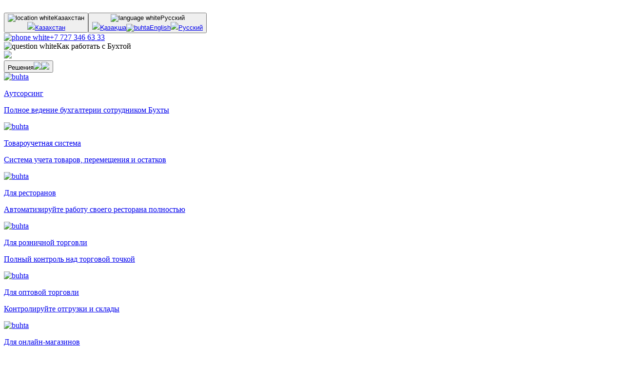

--- FILE ---
content_type: text/html
request_url: https://buhta.com/kz/ru/blog/33
body_size: 80873
content:
<!DOCTYPE html><html lang="en"><head><meta charSet="utf-8"/><meta content="initial-scale=1.0, width=device-width, maximum-scale=1" name="viewport"/><link rel="preload" as="image" href="https://assets.buhtacdn.com/static/icons/kazakhstan-round.svg"/><link rel="preload" as="image" href="https://assets.buhtacdn.com/static/icons/dropdown-arrow.svg"/><link rel="preload" as="image" href="https://assets.buhtacdn.com/static/icons/brand-glovo.svg"/><link rel="preload" as="image" href="https://assets.buhtacdn.com/static/icons/yandex.svg"/><link rel="preload" as="image" href="https://assets.buhtacdn.com/static/icons/jusan.svg"/><link rel="preload" as="image" href="https://assets.buhtacdn.com/static/icons/visa-light.svg"/><link rel="preload" as="image" href="https://assets.buhtacdn.com/static/icons/brand-indriver.svg"/><link rel="preload" as="image" href="https://assets.buhtacdn.com/static/images/astana_hub.png"/><link rel="preload" as="image" href="https://assets.buhtacdn.com/static/icons/soon.svg"/><link rel="preload" as="image" href="https://assets.buhtacdn.com/static/icons/instagram.svg"/><link rel="preload" as="image" href="https://assets.buhtacdn.com/static/icons/linkedin.svg"/><link rel="preload" as="image" href="https://assets.buhtacdn.com/static/icons/x.svg"/><link rel="preload" as="image" href="https://assets.buhtacdn.com/static/icons/telegram.svg"/><link rel="preload" as="image" href="https://assets.buhtacdn.com/static/icons/facebook.svg"/><link rel="preload" as="image" href="https://assets.buhtacdn.com/static/icons/location.svg"/><link rel="preload" as="image" href="https://assets.buhtacdn.com/static/icons/language.svg"/><link rel="preload" as="image" href="https://assets.buhtacdn.com/static/icons/uk.svg"/><link rel="preload" as="image" href="https://assets.buhtacdn.com/static/icons/russia.svg"/><link rel="preload" as="image" href="https://assets.buhtacdn.com/static/icons/phone-white.svg"/><link rel="preload" as="image" href="https://assets.buhtacdn.com/static/icons/question-white.svg"/><link rel="preload" as="image" href="https://assets.buhtacdn.com/static/icons/logo-black.svg"/><link rel="preload" as="image" href="https://assets.buhtacdn.com/static/icons/dropdown-arrow-blue.svg"/><link rel="preload" as="image" href="https://assets.buhtacdn.com/static/icons/outsourcing.svg"/><link rel="preload" as="image" href="https://assets.buhtacdn.com/static/icons/product-account.svg"/><link rel="preload" as="image" href="https://assets.buhtacdn.com/static/icons/restaurant.svg"/><link rel="preload" as="image" href="https://assets.buhtacdn.com/static/icons/retail.svg"/><link rel="preload" as="image" href="https://assets.buhtacdn.com/static/icons/wholesale.svg"/><link rel="preload" as="image" href="https://assets.buhtacdn.com/static/icons/online-store.svg"/><link rel="preload" as="image" href="https://assets.buhtacdn.com/static/icons/large-business.svg"/><link rel="preload" as="image" href="https://assets.buhtacdn.com/static/icons/tickets.svg"/><link rel="preload" as="image" href="https://assets.buhtacdn.com/static/icons/tickets-blue.svg"/><link rel="preload" as="image" href="https://assets.buhtacdn.com/static/icons/question.svg"/><link rel="preload" as="image" href="https://assets.buhtacdn.com/static/icons/question-blue.svg"/><link rel="preload" as="image" href="https://assets.buhtacdn.com/static/icons/at.svg"/><link rel="preload" as="image" href="https://assets.buhtacdn.com/static/icons/at-blue.svg"/><link rel="preload" as="image" href="https://assets.buhtacdn.com/static/icons/avatar-cashier.svg"/><link rel="preload" as="image" href="https://assets.buhtacdn.com/static/icons/warehouse.svg"/><link rel="preload" as="image" href="https://assets.buhtacdn.com/static/icons/tax-report.svg"/><link rel="preload" as="image" href="https://assets.buhtacdn.com/static/icons/avatar-integration.svg"/><link rel="preload" as="image" href="https://assets.buhtacdn.com/static/icons/finance.svg"/><link rel="preload" as="image" href="https://assets.buhtacdn.com/static/icons/salary.svg"/><link rel="preload" as="image" href="https://assets.buhtacdn.com/static/icons/api.svg"/><link rel="preload" as="image" href="https://assets.buhtacdn.com/static/icons/esf.svg"/><link rel="preload" as="image" href="https://assets.buhtacdn.com/static/icons/blog.svg"/><link rel="preload" as="image" href="https://assets.buhtacdn.com/static/icons/encyclopedia.svg"/><link rel="preload" as="image" href="https://assets.buhtacdn.com/static/icons/classifier.svg"/><link rel="preload" as="image" href="https://assets.buhtacdn.com/static/icons/question-dark-blue.svg"/><link rel="preload" as="image" href="https://assets.buhtacdn.com/static/icons/location-white.svg"/><link rel="preload" as="image" href="https://assets.buhtacdn.com/static/icons/language-white.svg"/><meta content="#232837" name="theme-color"/><meta content="#232837" name="msapplication-navbutton-color"/><meta content="yes" name="mobile-web-app-capable"/><meta content="#232837" name="apple-mobile-web-app-status-bar-style"/><meta content="001943571afdb616" name="yandex-verification"/><meta content="aa7rso13upjrf0h1otogul9o6qugow" name="facebook-domain-verification"/><link crossorigin="anonymous" href="https://assets.buhtacdn.com/static/icons/favicon-32.png" integrity="sha384-pFugN5t6rfVVdpICXr3ub2J6wfCSmoV8qtebAPuGn1SUu3bITkHVORCK6Yxu9KaZ" rel="icon" sizes="32x32"/><link crossorigin="anonymous" href="https://assets.buhtacdn.com/static/icons/favicon-57.png" integrity="sha384-0nm8nzsORJon2/aczmG0M9Np6Xib3oML+0SA+tqiZT7PdrUaqFVq7348Mvd1ky4m" rel="icon" sizes="57x57"/><link crossorigin="anonymous" href="https://assets.buhtacdn.com/static/icons/favicon-76.png" integrity="sha384-zmdDBKEfcvFZqr3CuEqlFRGRvoJpz1JOuW+vCDh4vhtB/PHZtZDhmWAfVU/W7VsC" rel="icon" sizes="76x76"/><link crossorigin="anonymous" href="https://assets.buhtacdn.com/static/icons/favicon-96.png" integrity="sha384-E5f0dbjxXykA5bFds9WhlTcAhVGwCa1oZnCPMamTkzVrlQDSuWu8rfQoFMsD1+YP" rel="icon" sizes="96x96"/><link crossorigin="anonymous" href="https://assets.buhtacdn.com/static/icons/favicon-120.png" integrity="sha384-yeCefwVm/8FQpIted9eRFeykScXmBQPSi6iIXxYVhVeWdFH5fRRMoVjFWzXvNmfT" rel="icon" sizes="120x120"/><link crossorigin="anonymous" href="https://assets.buhtacdn.com/static/icons/favicon-128.png" integrity="sha384-IUENbF5N2U5GYGrGXfxEXz76r341OLD6kJY7N7IP8t1wI+FoXvHp+sE+IeF+fAAM" rel="icon" sizes="128x128"/><link crossorigin="anonymous" href="https://assets.buhtacdn.com/static/icons/favicon-144.png" integrity="sha384-+0UyXXHofcvj1teI03w3A1EbECKkC3LiqgfrMq3r4L8WnUv9aKWEAM0KBkSwzHEi" rel="icon" sizes="144x144"/><link crossorigin="anonymous" href="https://assets.buhtacdn.com/static/icons/favicon-152.png" integrity="sha384-ZpEOeU3D3l44kABGcqNJr/RaVGLQhQ9+xrQRQEKO43dmB+xJSmFXwAi2X+7E69D7" rel="icon" sizes="152x152"/><link crossorigin="anonymous" href="https://assets.buhtacdn.com/static/icons/favicon-167.png" integrity="sha384-PtUensS0Sf5qw3tNnQ9KzA6T4DFl0hfXNaj6vHZ7ArfLIEiiZLxalKXzM8HfUJUW" rel="icon" sizes="167x167"/><link crossorigin="anonymous" href="https://assets.buhtacdn.com/static/icons/favicon-180.png" integrity="sha384-Iw/Kj/QtgJSA3bE8ivaE98CbJPKX9O/2x6V4JQ4/LTeOeYXjkJxlEQBjTrdTx1M2" rel="icon" sizes="180x180"/><link crossorigin="anonymous" href="https://assets.buhtacdn.com/static/icons/favicon-192.png" integrity="sha384-q5v9dQ+gulL1p8fL3UInTeNzZEo/+Imhif2kQ7P9IY+i6m+p4qIuJtvFBXqLyCU1" rel="icon" sizes="192x192"/><link crossorigin="anonymous" href="https://assets.buhtacdn.com/static/icons/favicon-195.png" integrity="sha384-nXsAPhH9EG2bfOaIQIR+Ne5c8uUtTbfXoh9FnqPH2N2rI56ByHyL0mggUwyThr4z" rel="icon" sizes="195x195"/><link crossorigin="anonymous" href="https://assets.buhtacdn.com/static/icons/favicon-196.png" integrity="sha384-grlpJn9a1po9VYW/WN9pAgrRXwQL68paL3zuJaYbEpnEBZqmNCqkmNO+8jyoeAAv" rel="icon" sizes="196x196"/><link crossorigin="anonymous" href="https://assets.buhtacdn.com/static/icons/favicon-228.png" integrity="sha384-KLaatwJyC88s9acA9NkZLgpd5oB4LNHAIhI0UimQlmYljq4cCwp2VUc5nw0k3VS5" rel="icon" sizes="228x228"/><link href="/manifest.json" rel="manifest"/><link crossorigin="anonymous" href="https://assets.buhtacdn.com/build/v368/index.171n3qjn.css" integrity="sha384-9BT5ZJSlIRCKMsE9ai8WCcykhbiAejZZlHZLCUak/1Dk8sfpZi3xY46fpY6LMjR4" rel="stylesheet"/></head><body><div class="fixed"><svg height="3" width="0" xmlns="http://www.w3.org/2000/svg"><line stroke="#FFE600" stroke-width="3" x1="0" x2="0" y1="1.5" y2="1.5"></line></svg></div><div class=" font-haas"><!--$?--><template id="B:0"></template><div class="h-10 bg-gray-light-landing flex items-center justify-between"><div class="px-6 lg:ml-4 flex justify-between lg:justify-start w-full lg:w-auto"><div class="flex gap-2"><div class="h-4 w-16 bg-gray-300 animate-pulse rounded"></div><div class="h-4 w-12 bg-gray-300 animate-pulse rounded"></div></div><div class="lg:ml-4 flex items-center"><img class="w-4" alt="phone white" src="https://assets.buhtacdn.com/static/icons/phone-white.svg"/><div class="h-3 w-24 bg-gray-300 animate-pulse rounded ml-1"></div></div></div><div class="mr-10 hidden lg:flex items-center"><img class="w-4" alt="question white" src="https://assets.buhtacdn.com/static/icons/question-white.svg"/><div class="h-3 w-32 bg-gray-300 animate-pulse rounded ml-2"></div></div></div><div class="h-16 lg:h-20 flex justify-between bg-white"><div class="h-full flex items-center"><div class="h-6 w-24 bg-gray-200 animate-pulse rounded ml-6 lg:ml-10"></div></div><div class="hidden md:flex items-center gap-6 mr-6"><div class="h-4 w-16 bg-gray-200 animate-pulse rounded"></div><div class="h-4 w-16 bg-gray-200 animate-pulse rounded"></div><div class="h-4 w-16 bg-gray-200 animate-pulse rounded"></div><div class="h-4 w-16 bg-gray-200 animate-pulse rounded"></div></div></div><!--/$--><!--$?--><template id="B:1"></template><div class="bg-primary pt-16 lg:pt-30 pb-6 lg:pb-10"><div class="px-6 sm:px-48 lg:px-0 lg:w-304 lg:mx-auto"><div class="h-10 lg:h-12 w-32 bg-white/20 animate-pulse rounded"></div><div class="h-8 w-48 bg-white/20 animate-pulse rounded mt-4"></div><div class="flex gap-4 mt-6 overflow-x-auto"><div class="h-8 w-24 bg-white/20 animate-pulse rounded-full shrink-0"></div><div class="h-8 w-24 bg-white/20 animate-pulse rounded-full shrink-0"></div><div class="h-8 w-24 bg-white/20 animate-pulse rounded-full shrink-0"></div><div class="h-8 w-24 bg-white/20 animate-pulse rounded-full shrink-0"></div><div class="h-8 w-24 bg-white/20 animate-pulse rounded-full shrink-0"></div></div></div></div><div class="px-6 sm:px-48 lg:px-0 lg:w-304 lg:flex lg:mx-auto lg:justify-between mt-6 lg:mt-10 mb-10 lg:mb-20"><div class="lg:w-200"><div class="grid grid-cols-1 lg:grid-cols-2 gap-6"><div class="flex flex-col"><div class="h-48 bg-gray-200 animate-pulse rounded-lg"></div><div class="h-4 w-24 bg-gray-200 animate-pulse rounded mt-4"></div><div class="h-6 w-full bg-gray-200 animate-pulse rounded mt-2"></div><div class="h-4 w-3/4 bg-gray-200 animate-pulse rounded mt-2"></div></div><div class="flex flex-col"><div class="h-48 bg-gray-200 animate-pulse rounded-lg"></div><div class="h-4 w-24 bg-gray-200 animate-pulse rounded mt-4"></div><div class="h-6 w-full bg-gray-200 animate-pulse rounded mt-2"></div><div class="h-4 w-3/4 bg-gray-200 animate-pulse rounded mt-2"></div></div><div class="flex flex-col"><div class="h-48 bg-gray-200 animate-pulse rounded-lg"></div><div class="h-4 w-24 bg-gray-200 animate-pulse rounded mt-4"></div><div class="h-6 w-full bg-gray-200 animate-pulse rounded mt-2"></div><div class="h-4 w-3/4 bg-gray-200 animate-pulse rounded mt-2"></div></div><div class="flex flex-col"><div class="h-48 bg-gray-200 animate-pulse rounded-lg"></div><div class="h-4 w-24 bg-gray-200 animate-pulse rounded mt-4"></div><div class="h-6 w-full bg-gray-200 animate-pulse rounded mt-2"></div><div class="h-4 w-3/4 bg-gray-200 animate-pulse rounded mt-2"></div></div><div class="flex flex-col"><div class="h-48 bg-gray-200 animate-pulse rounded-lg"></div><div class="h-4 w-24 bg-gray-200 animate-pulse rounded mt-4"></div><div class="h-6 w-full bg-gray-200 animate-pulse rounded mt-2"></div><div class="h-4 w-3/4 bg-gray-200 animate-pulse rounded mt-2"></div></div><div class="flex flex-col"><div class="h-48 bg-gray-200 animate-pulse rounded-lg"></div><div class="h-4 w-24 bg-gray-200 animate-pulse rounded mt-4"></div><div class="h-6 w-full bg-gray-200 animate-pulse rounded mt-2"></div><div class="h-4 w-3/4 bg-gray-200 animate-pulse rounded mt-2"></div></div></div></div><div class="hidden lg:block lg:w-96 ml-8"><div class="h-64 bg-gray-200 animate-pulse rounded-lg"></div><div class="h-48 bg-gray-200 animate-pulse rounded-lg mt-6"></div></div></div><!--/$--><div class="bg-bg pt-8 lg:pt-16 pb-6 px-6 sm:px-24 lg:px-0"><div class="flex justify-between m-auto lg:w-252"><div><h3 class="h4 lg:h3 text-black-landing">Начните пользоваться</h3><p class="paragraph lg:paragraph-large text-black-landing mt-2">Облегчим и ускорим все процессы бизнеса</p></div><div class="bg-gray-light-landing rounded-lg p-1 pl-7 flex gap-5 items-center"><p class="paragraph text-white w-25">Скачать приложение</p><div class="p-1 rounded-lg bg-white"><svg height="68" width="68" viewBox="0 0 25 25" role="img"><path fill="#FFFFFF" d="M0,0 h25v25H0z" shape-rendering="crispEdges"></path><path fill="#000000" d="M0 0h7v1H0zM10 0h2v1H10zM14 0h1v1H14zM16 0h1v1H16zM18,0 h7v1H18zM0 1h1v1H0zM6 1h1v1H6zM8 1h1v1H8zM10 1h2v1H10zM13 1h2v1H13zM16 1h1v1H16zM18 1h1v1H18zM24,1 h1v1H24zM0 2h1v1H0zM2 2h3v1H2zM6 2h1v1H6zM8 2h2v1H8zM12 2h1v1H12zM14 2h3v1H14zM18 2h1v1H18zM20 2h3v1H20zM24,2 h1v1H24zM0 3h1v1H0zM2 3h3v1H2zM6 3h1v1H6zM8 3h1v1H8zM11 3h3v1H11zM15 3h2v1H15zM18 3h1v1H18zM20 3h3v1H20zM24,3 h1v1H24zM0 4h1v1H0zM2 4h3v1H2zM6 4h1v1H6zM9 4h1v1H9zM11 4h2v1H11zM16 4h1v1H16zM18 4h1v1H18zM20 4h3v1H20zM24,4 h1v1H24zM0 5h1v1H0zM6 5h1v1H6zM10 5h1v1H10zM16 5h1v1H16zM18 5h1v1H18zM24,5 h1v1H24zM0 6h7v1H0zM8 6h1v1H8zM10 6h1v1H10zM12 6h1v1H12zM14 6h1v1H14zM16 6h1v1H16zM18,6 h7v1H18zM8 7h1v1H8zM10 7h2v1H10zM14 7h3v1H14zM0 8h1v1H0zM6 8h1v1H6zM8 8h2v1H8zM12 8h3v1H12zM17 8h2v1H17zM21 8h3v1H21zM0 9h1v1H0zM2 9h3v1H2zM7 9h5v1H7zM15 9h1v1H15zM17 9h1v1H17zM19 9h5v1H19zM2 10h1v1H2zM5 10h4v1H5zM11 10h2v1H11zM15 10h4v1H15zM20 10h2v1H20zM23,10 h2v1H23zM0 11h2v1H0zM3 11h3v1H3zM10 11h1v1H10zM12 11h1v1H12zM15 11h1v1H15zM17 11h2v1H17zM21 11h1v1H21zM24,11 h1v1H24zM0 12h3v1H0zM6 12h1v1H6zM8 12h3v1H8zM12 12h1v1H12zM15 12h2v1H15zM18 12h2v1H18zM24,12 h1v1H24zM0 13h2v1H0zM3 13h2v1H3zM8 13h2v1H8zM14 13h3v1H14zM19 13h1v1H19zM23 13h1v1H23zM0 14h1v1H0zM4 14h3v1H4zM8 14h5v1H8zM15 14h1v1H15zM19 14h3v1H19zM23,14 h2v1H23zM0 15h1v1H0zM2 15h1v1H2zM4 15h2v1H4zM10 15h2v1H10zM14 15h2v1H14zM18 15h2v1H18zM21 15h2v1H21zM24,15 h1v1H24zM0 16h1v1H0zM3 16h1v1H3zM6 16h3v1H6zM10 16h2v1H10zM16 16h5v1H16zM22 16h1v1H22zM8 17h1v1H8zM10 17h1v1H10zM12 17h2v1H12zM16 17h1v1H16zM20 17h1v1H20zM0 18h7v1H0zM9 18h3v1H9zM16 18h1v1H16zM18 18h1v1H18zM20 18h1v1H20zM24,18 h1v1H24zM0 19h1v1H0zM6 19h1v1H6zM12 19h2v1H12zM16 19h1v1H16zM20 19h1v1H20zM23,19 h2v1H23zM0 20h1v1H0zM2 20h3v1H2zM6 20h1v1H6zM10 20h1v1H10zM12 20h1v1H12zM14 20h7v1H14zM22,20 h3v1H22zM0 21h1v1H0zM2 21h3v1H2zM6 21h1v1H6zM10 21h1v1H10zM14 21h5v1H14zM23,21 h2v1H23zM0 22h1v1H0zM2 22h3v1H2zM6 22h1v1H6zM9 22h4v1H9zM15 22h1v1H15zM17 22h1v1H17zM21 22h2v1H21zM24,22 h1v1H24zM0 23h1v1H0zM6 23h1v1H6zM11 23h1v1H11zM14 23h1v1H14zM16 23h5v1H16zM24,23 h1v1H24zM0 24h7v1H0zM8 24h1v1H8zM10 24h1v1H10zM13 24h2v1H13zM16 24h3v1H16zM21 24h1v1H21zM24,24 h1v1H24z" shape-rendering="crispEdges"></path></svg></div></div></div><form class="flex m-auto mt-10 justify-between lg:w-252"><div class=" flex items-end relative h-13 w-65 border-t border-b border-l border-divider first:rounded-bl-lg first:rounded-tl-lg px-4 py-1.5"><label class=" paragraph absolute transition-all duration-100 whitespace-nowrap top-3.5 text-gray-landing">Название компании</label><input class="paragraph text-black-landing bg-bg w-full input-invalid" required="" type="text" name="company" value=""/></div><div class=" flex items-end relative h-13 w-65 border-t border-b border-l border-divider first:rounded-bl-lg first:rounded-tl-lg px-4 py-1.5"><label class=" paragraph absolute transition-all duration-100 whitespace-nowrap top-3.5 text-gray-landing">Email</label><input class="paragraph text-black-landing bg-bg w-full input-invalid" required="" type="email" name="email" value=""/></div><div class="relative w-65 border-t border-b border-l border-divider flex items-center pl-4"><img src="https://assets.buhtacdn.com/static/icons/kazakhstan-round.svg"/><div class="flex cursor-pointer"><span class="paragraph-medium text-black-landing ml-3">+7</span><img src="https://assets.buhtacdn.com/static/icons/dropdown-arrow.svg"/></div><div class=" absolute top-11 left-0 w-40 bg-white shadow-dropdown rounded-md py-4 hidden"><a href="/kz/ru" class="paragraph-small text-black-landing py-2 px-4 block cursor-pointer transition-all duration-200 ease-in-out hover:bg-bg"><img class="inline mr-4" src="https://assets.buhtacdn.com/static/icons/kazakhstan-round.svg"/>+7</a></div><input class=" paragraph bg-bg w-35.25 input-invalid text-black-landing" type="text" name="phone" value=""/></div><input class="paragraph-medium text-white bg-primary w-57 cursor-pointer rounded-br-lg rounded-tr-lg transition-all duration-200 ease-in-out hover:bg-primary-hover active:bg-primary-active disabled:opacity-64" type="submit" value="Отправить заявку"/></form><div class="flex m-auto justify-between w-252 pt-24 items-center"><img class="-mt-1.5" src="https://assets.buhtacdn.com/static/icons/brand-glovo.svg"/><img src="https://assets.buhtacdn.com/static/icons/yandex.svg"/><img src="https://assets.buhtacdn.com/static/icons/jusan.svg"/><img src="https://assets.buhtacdn.com/static/icons/visa-light.svg"/><img src="https://assets.buhtacdn.com/static/icons/brand-indriver.svg"/><img class="h-10" alt="astana hub" src="https://assets.buhtacdn.com/static/images/astana_hub.png"/></div><hr class="flex m-auto mt-8 lg:w-252 text-divider"/><div class="flex m-auto mt-8 justify-between lg:w-252"><div class="w-57"><p class="label-medium text-gray-landing">Решения</p><ul class="paragraph-small text-gray-landing mt-5"><li class="mt-2 flex flex-wrap"><a href="/kz/ru/solutions/outsourcing" class="transition-all duration-200 ease-in-out hover:text-gray-light-landing mr-2">Аутсорсинг</a></li><li class="mt-2 flex flex-wrap"><a href="/kz/ru" class="transition-all duration-200 ease-in-out hover:text-gray-light-landing mr-2">Товароучетная система</a><img src="https://assets.buhtacdn.com/static/icons/soon.svg"/></li><li class="mt-2 flex flex-wrap"><a href="/kz/ru" class="transition-all duration-200 ease-in-out hover:text-gray-light-landing mr-2">Для ресторанов</a><img src="https://assets.buhtacdn.com/static/icons/soon.svg"/></li><li class="mt-2 flex flex-wrap"><a href="/kz/ru" class="transition-all duration-200 ease-in-out hover:text-gray-light-landing mr-2">Для розничной торговли</a><img src="https://assets.buhtacdn.com/static/icons/soon.svg"/></li><li class="mt-2 flex flex-wrap"><a href="/kz/ru" class="transition-all duration-200 ease-in-out hover:text-gray-light-landing mr-2">Для оптовой торговли</a><img src="https://assets.buhtacdn.com/static/icons/soon.svg"/></li><li class="mt-2 flex flex-wrap"><a href="/kz/ru" class="transition-all duration-200 ease-in-out hover:text-gray-light-landing mr-2">Для онлайн-магазинов</a><img src="https://assets.buhtacdn.com/static/icons/soon.svg"/></li><li class="mt-2 flex flex-wrap"><a href="/kz/ru" class="transition-all duration-200 ease-in-out hover:text-gray-light-landing mr-2">Крупному бизнесу</a><img src="https://assets.buhtacdn.com/static/icons/soon.svg"/></li></ul></div><div class="w-57"><p class="label-medium text-gray-landing">Возможности</p><ul class="paragraph-small text-gray-landing mt-5"><li class="mt-2 flex flex-wrap"><a href="/kz/ru/features/kassa" class="transition-all duration-200 ease-in-out hover:text-gray-light-landing mr-2">Касса</a></li><li class="mt-2 flex flex-wrap"><a href="/kz/ru" class="transition-all duration-200 ease-in-out hover:text-gray-light-landing mr-2">Склад и закупки</a><img src="https://assets.buhtacdn.com/static/icons/soon.svg"/></li><li class="mt-2 flex flex-wrap"><a href="/kz/ru/features/tax/reporting" class="transition-all duration-200 ease-in-out hover:text-gray-light-landing mr-2">Налоговая отчетность</a></li><li class="mt-2 flex flex-wrap"><a href="/kz/ru" class="transition-all duration-200 ease-in-out hover:text-gray-light-landing mr-2">Интеграция с банками</a><img src="https://assets.buhtacdn.com/static/icons/soon.svg"/></li><li class="mt-2 flex flex-wrap"><a href="/kz/ru/finance" class="transition-all duration-200 ease-in-out hover:text-gray-light-landing mr-2">Финансы</a></li><li class="mt-2 flex flex-wrap"><a href="/kz/ru/features/payroll" class="transition-all duration-200 ease-in-out hover:text-gray-light-landing mr-2">Зарплата и кадры</a></li><li class="mt-2 flex flex-wrap"><a href="/kz/ru" class="transition-all duration-200 ease-in-out hover:text-gray-light-landing mr-2">API</a><img src="https://assets.buhtacdn.com/static/icons/soon.svg"/></li><li class="mt-2 flex flex-wrap"><a href="/kz/ru/features/esf" class="transition-all duration-200 ease-in-out hover:text-gray-light-landing mr-2">Документооборот</a></li></ul></div><div class="w-57"><p class="label-medium text-gray-landing">Материалы</p><ul class="paragraph-small text-gray-landing mt-5"><li class="mt-2 flex flex-wrap"><a href="/kz/ru/blog" class="transition-all duration-200 ease-in-out hover:text-gray-light-landing mr-2">Блог</a></li><li class="mt-2 flex flex-wrap"><a href="/kz/ru/library" class="transition-all duration-200 ease-in-out hover:text-gray-light-landing mr-2">Библиотека</a></li><li class="mt-2 flex flex-wrap"><a href="/kz/ru/classifiers" class="transition-all duration-200 ease-in-out hover:text-gray-light-landing mr-2">Справочники</a></li><li class="mt-2 flex flex-wrap"><a href="/kz/ru/faq" class="transition-all duration-200 ease-in-out hover:text-gray-light-landing mr-2">Вопрос-Ответ</a></li></ul></div><div class="w-57"><p class="label-medium text-gray-landing">Помощь</p><ul class="paragraph-small text-gray-landing mt-5"><li class="mt-2">Центр помощи</li><li class="mt-2">Как работать с Бухтой</li><li class="mt-2"><a href="/kz/ru/contact" class="transition-all duration-200 ease-in-out hover:text-gray-light-landing">Контакты</a></li></ul></div><div class="w-57"><p class="label-medium text-gray-landing">Компания</p><ul class="paragraph-small text-gray-landing mt-5"><li class="mt-2"><a href="/kz/ru/about" class="transition-all duration-200 ease-in-out hover:text-gray-light-landing">О компании</a></li><li class="mt-2"><a href="/kz/ru/partners" class="transition-all duration-200 ease-in-out hover:text-gray-light-landing">Партнеры</a></li><li class="mt-2"><a href="/kz/ru/pricing" class="transition-all duration-200 ease-in-out hover:text-gray-light-landing">Тарифы</a></li><li class="mt-2"><a href="/kz/ru/contact" class="transition-all duration-200 ease-in-out hover:text-gray-light-landing">Контакты</a></li><li class="mt-2"><a href="/kz/ru/company-details" class="transition-all duration-200 ease-in-out hover:text-gray-light-landing">Реквизиты</a></li><li class="mt-2"><a href="/kz/ru/jobs" class="transition-all duration-200 ease-in-out hover:text-gray-light-landing">Вакансии</a></li><li class="mt-2"><a href="/kz/ru/awards" class="transition-all duration-200 ease-in-out hover:text-gray-light-landing">Награды</a></li><li class="mt-2"><a href="/kz/ru/licenses" class="transition-all duration-200 ease-in-out hover:text-gray-light-landing">Лицензии</a></li><li class="mt-2"><a href="/kz/ru/security" class="transition-all duration-200 ease-in-out hover:text-gray-light-landing">Безопасность</a></li><li class="mt-2"><a href="/kz/ru/legal/security" class="transition-all duration-200 ease-in-out hover:text-gray-light-landing">Политика информационной безопасности</a></li><li class="mt-2"><a href="/kz/ru/documents" class="transition-all duration-200 ease-in-out hover:text-gray-light-landing">Документы</a></li></ul><div class="flex mt-5 gap-3"><a href="https://www.instagram.com/buhtacom/" target="__blank"><img class="w-6 h-6" alt="instagram" src="https://assets.buhtacdn.com/static/icons/instagram.svg"/></a><a href="https://www.linkedin.com/company/buhta/" target="__blank"><img class="w-6 h-6" alt="linkedin" src="https://assets.buhtacdn.com/static/icons/linkedin.svg"/></a><a href="https://twitter.com/Buhta_kz" target="__blank"><img class="w-6 h-6" alt="x" src="https://assets.buhtacdn.com/static/icons/x.svg"/></a><a href="https://t.me/buhta_kz" target="__blank"><img class="w-6 h-6" alt="telegram" src="https://assets.buhtacdn.com/static/icons/telegram.svg"/></a><a href="https://www.facebook.com/buhta" target="__blank"><img class="w-6 h-6" alt="facebook" src="https://assets.buhtacdn.com/static/icons/facebook.svg"/></a></div></div></div><hr class="lg:flex lg:mx-auto mt-8 lg:w-252 text-divider"/><p class="caption lg:flex lg:mx-auto mt-8 lg:w-252 text-gray-light-landing">ТОО «Бухта». БИН: 140840021970. АО &quot;ForteBank&quot;. ИИК: KZ1796502F0008821885. БИК: IRTYKZKA. Адрес: 050013, Республика Казахстан, г. Алматы, Бостандыкский район, микрорайон Керемет, 3/1. Тел.: +7 727 346 63 33. Email: hello@buhta.com. Сайт: buhta.com</p><p class="caption lg:flex lg:mx-auto mt-3 lg:w-252 text-gray-light-landing">Свидетельство о внесении сведений в государственный реестр прав на объекты охраняемые авторским правом №6944 от «10» декабря 2019 года. Включена в государственный реестр ККМ под номером 233 20 июня 2019 года.</p><p class="caption lg:flex lg:mx-auto mt-3 lg:w-252 text-gray-light-landing">Все персональные данные хранятся и обрабатываются согласно Закону Республики Казахстан от 21 мая 2013 года № 94-V «О персональных данных и их защите»</p><hr class="lg:flex lg:mx-auto mt-8 lg:w-252 text-divider"/><div class="lg:flex lg:mx-auto justify-between pt-6 lg:w-252"><p class="caption text-gray-light-landing">© 2014-2025 ТОО &quot;Бухта&quot;, официальный сайт. Все права защищены.</p><div class="flex mt-6 lg:mt-0"><div class="ml-0 relative"><div class="cursor-pointer"><img class="inline mr-1" src="https://assets.buhtacdn.com/static/icons/location.svg"/><span class="caption-medium text-primary select-none">Казахстан</span></div><div class=" absolute bottom-8 -left-7 w-40 bg-white shadow-dropdown rounded-md py-4 hidden"><a href="/kz/ru" class="paragraph-small text-black-landing py-2 px-4 block cursor-pointer transition-all duration-200 ease-in-out hover:bg-bg"><img class="inline mr-4" src="https://assets.buhtacdn.com/static/icons/kazakhstan-round.svg"/>Казахстан</a></div></div><div class="ml-4 relative"><div class="cursor-pointer"><img class="inline mr-1" src="https://assets.buhtacdn.com/static/icons/language.svg"/><span class="caption-medium text-primary select-none">Русский</span></div><div class=" absolute bottom-8 -left-7 w-40 bg-white shadow-dropdown rounded-md py-4 hidden"><a href="/kz/kk" class="paragraph-small text-black-landing py-2 px-4 block cursor-pointer transition-all duration-200 ease-in-out hover:bg-bg"><img class="mr-3 inline" src="https://assets.buhtacdn.com/static/icons/kazakhstan-round.svg"/>Қазақша</a><a href="/kz/en" class="paragraph-small text-black-landing py-2 px-4 block cursor-pointer transition-all duration-200 ease-in-out hover:bg-bg"><img class="mr-3 inline" alt="uk" src="https://assets.buhtacdn.com/static/icons/uk.svg"/>English</a><a href="/kz/ru" class="paragraph-small text-black-landing py-2 px-4 block cursor-pointer transition-all duration-200 ease-in-out hover:bg-bg"><img class="rounded-full mr-3 inline" src="https://assets.buhtacdn.com/static/icons/russia.svg"/>Русский</a></div></div></div></div></div></div><div class="fixed top-0 w-screen flex flex-col items-center z-50 space-y-2 pt-2"></div><script crossorigin="anonymous" integrity="sha384-wV9WsJAwwZzpLlsEYDxEPuxHgvWFu8pGMzcht8KdyzNRoZYijy72/xsXW9vMcMIq" src="https://assets.buhtacdn.com/build/v368/index.xbetsvq3.js" type="module"></script><script nonce="MTc3MDEzNjA1MjA3OXIweHM2Mg==">requestAnimationFrame(function(){$RT=performance.now()});</script><script nonce="MTc3MDEzNjA1MjA3OXIweHM2Mg==" id="_R_">
            window.__CFG__ = {"apm":{"distributedTracingOrigins":[],"environment":"live","serverUrlPrefix":"/apm","serverUrl":"https://buhta.com","serviceVersion":"0.6.6-build368","serviceName":"front"},"app_mode":"live","ym_key":"","app_env":"production","cms_api_url":"https://buhta.com/cms","grpc_url":"https://buhta.com","cdn_assets_url":"https://assets.buhtacdn.com","cabinet_url":"","app_url":"https://buhta.com"};
            window.__STATE__ = {"jsAssets":[{"integrity":"sha384-wV9WsJAwwZzpLlsEYDxEPuxHgvWFu8pGMzcht8KdyzNRoZYijy72/xsXW9vMcMIq","href":"/build/v368/index.xbetsvq3.js","chunk":"xbetsvq3"}],"cssAssets":[{"integrity":"sha384-9BT5ZJSlIRCKMsE9ai8WCcykhbiAejZZlHZLCUak/1Dk8sfpZi3xY46fpY6LMjR4","href":"/build/v368/index.171n3qjn.css","chunk":"171n3qjn"}],"deviceType":"","prefetched":true,"serverUrl":"/kz/ru/blog/33","ctx":"org"};
            window.__CONTENT__ = {"documents":[],"pricingPage":{"card_subtitle_2":"","card_title_2":"","from_turnover":"","card_text_2":"","card_text_1":"","card_title":"","subtitle":"","title":""},"mainMenus":[{"order":1,"country":"kz","link":null,"menu_items":[{"order":3,"icon":"https://assets.buhtacdn.com/static/icons/product-account.svg","path":"/","subtitle":"Система учета товаров, перемещения и остатков","title":"Товароучетная система"},{"order":2,"icon":"https://assets.buhtacdn.com/static/icons/outsourcing.svg","path":"/solutions/outsourcing","subtitle":"Полное ведение бухгалтерии сотрудником Бухты","title":"Аутсорсинг"},{"order":8,"icon":"https://assets.buhtacdn.com/static/icons/large-business.svg","path":"/","subtitle":"Индивидульные технологические решения","title":"Крупному бизнесу"},{"order":4,"icon":"https://assets.buhtacdn.com/static/icons/restaurant.svg","path":"/","subtitle":"Автоматизируйте работу своего ресторана полностью","title":"Для ресторанов"},{"order":5,"icon":"https://assets.buhtacdn.com/static/icons/retail.svg","path":"/","subtitle":"Полный контроль над торговой точкой","title":"Для розничной торговли"},{"order":6,"icon":"https://assets.buhtacdn.com/static/icons/wholesale.svg","path":"/","subtitle":"Контролируйте отгрузки и склады","title":"Для оптовой торговли"},{"order":7,"icon":"https://assets.buhtacdn.com/static/icons/online-store.svg","path":"/","subtitle":"Бухгалтерия прямо у вас на сайте","title":"Для онлайн-магазинов"}],"name":"Решения","type_":"dropdown"},{"order":2,"country":"kz","link":null,"menu_items":[{"order":1,"icon":"https://assets.buhtacdn.com/static/icons/avatar-cashier.svg","path":"/features/kassa","subtitle":"Автоматическая фискализация","title":"Касса"},{"order":2,"icon":"https://assets.buhtacdn.com/static/icons/warehouse.svg","path":"/","subtitle":"Ведение учета запасов, перемещений, прихода и отгрузки","title":"Склад и закупки"},{"order":3,"icon":"https://assets.buhtacdn.com/static/icons/tax-report.svg","path":"/features/tax/reporting","subtitle":"Автоматическая сдача налоговой отчетности","title":"Налоговая отчетность"},{"order":4,"icon":"https://assets.buhtacdn.com/static/icons/avatar-integration.svg","path":"/","subtitle":"Банк в бухгалтерии, документы на основании платежек и наоборот","title":"Интеграция с банками"},{"order":5,"icon":"https://assets.buhtacdn.com/static/icons/finance.svg","path":"/finance","subtitle":"Кредитование на оборотные средства от Бухты","title":"Финансы"},{"order":6,"icon":"https://assets.buhtacdn.com/static/icons/salary.svg","path":"/features/payroll","subtitle":"Начисление зарплаты на основании посещаемости","title":"Зарплата и кадры"},{"order":7,"icon":"https://assets.buhtacdn.com/static/icons/api.svg","path":"/","subtitle":"Получи сервисы Бухты по API","title":"API"},{"order":8,"icon":"https://assets.buhtacdn.com/static/icons/esf.svg","path":"/features/esf","subtitle":"Первичные документы в электронном виде","title":"Документооборот"}],"name":"Возможности","type_":"dropdown"},{"order":3,"country":"kz","link":null,"menu_items":[{"order":1,"icon":"https://assets.buhtacdn.com/static/icons/blog.svg","path":"/blog","subtitle":"Наши последние новости","title":"Блог"},{"order":2,"icon":"https://assets.buhtacdn.com/static/icons/encyclopedia.svg","path":"/library","subtitle":"Только полезные статьи","title":"Библиотека"},{"order":4,"icon":"https://assets.buhtacdn.com/static/icons/question-dark-blue.svg","path":"/faq","subtitle":"Найдите быстрый ответ на ваш вопрос","title":"Вопрос-Ответ"},{"order":3,"icon":"https://assets.buhtacdn.com/static/icons/classifier.svg","path":"/classifiers","subtitle":"Все необходимые справочники в одном месте","title":"Справочники"}],"name":"Материалы","type_":"dropdown"},{"order":4,"country":"kz","link":"/about","menu_items":[],"name":"Компания","type_":"link"}],"jobCategories":[],"homePage":{"last_feature_text_2":"","last_feature_title_2":"","last_feature_text_1":"","last_feature_title_1":"","carousel_client_name_3":"","carousel_client_quote_3":"","carousel_client_name_2":"","carousel_client_quote_2":"","carousel_client_name_1":"","carousel_client_quote_1":"","outsourcing_text":"","outsourcing_title":"","business_count":"","client_name_2":"","client_quote_2":"","client_name_1":"","client_quote_1":"","client_subtitle":"","client_title":"","carousel_item_subtext_3":"","carousel_item_text_3":"","carousel_item_title_3":"","carousel_item_subtext_2":"","carousel_item_text_2":"","carousel_item_title_2":"","carousel_item_subtext_1":"","carousel_item_text_1":"","carousel_item_title_1":"","carousel_feature_3":"","carousel_feature_2":"","carousel_feature_1":"","carousel_title":"","feature_text_2":"","feature_heading_2":"","feature_text_1":"","feature_heading_1":"","subtitle":"","title":""},"faqs":[],"requisites":[{"site":"buhta.com","email":"hello@buhta.com","privacy":"Все персональные данные хранятся и обрабатываются согласно Закону Республики Казахстан от 21 мая 2013 года № 94-V «О персональных данных и их защите»","license":"Свидетельство о внесении сведений в государственный реестр прав на объекты охраняемые авторским правом №6944 от «10» декабря 2019 года. Включена в государственный реестр ККМ под номером 233 20 июня 2019 года.","country":"kz","kbe":"17","mfo":null,"oked":null,"account":null,"okpo":null,"inn":null,"phone":"+7 727 346 63 33","address":"050013, Республика Казахстан, г. Алматы, Бостандыкский район, микрорайон Керемет, 3/1","bik":"IRTYKZKA","iik":"KZ1796502F0008821885","bank":"АО \"ForteBank\"","bin":"140840021970","name":"ТОО «Бухта»"}],"aboutPage":{"answer_3":"","question_3":"","answer_2":"","question_2":"","answer_1":"","question_1":"","pricing_subtitle":"","pricing_title":"","coverage_solutions":"","coverage_clients":"","coverage_workers":"","coverage_title":"","media_name_4":"","media_link_4":"","media_text_4":"","media_name_3":"","media_link_3":"","media_text_3":"","media_name_2":"","media_link_2":"","media_text_2":"","media_name_1":"","media_link_1":"","media_text_1":"","media_title":"","who_subtitle":"","who_title":"","how_item_3":"","how_item_2":"","how_item_1":"","how_title":"","list_item_2_9":"","list_item_2_8":"","list_item_2_7":"","list_item_2_6":"","list_item_2_5":"","list_item_2_4":"","list_item_2_3":"","list_item_2_2":"","list_item_2_1":"","list_title_2":"","list_item_subtext_7":"","list_item_7":"","list_item_6":"","list_item_5":"","list_item_4":"","list_item_3":"","list_item_2":"","list_item_1":"","list_title":"","paragraph_2":"","title_2":"","subtext":"","paragraph":"","title":""},"librarySearch":[],"libraryArticles":{"results":[],"total":0},"libraryFavorites":[],"libraryTags":[],"wikiPage":{"description":"","render":"","createdAtLongStr":"","createdAtStr":"","author":"","imgUrl":"/","title":"","readingTime":0,"tags":[],"id":""},"blogSearch":[],"blogFavorites":[{"slug":"kak_poluchit_talon_ip-751","id":"wiki_page_favorite_751","description":"","title":"Как получить талон и уведомление о начале деятельности ИП?"},{"slug":"kak_priostanovit_deyatelnost-748","id":"wiki_page_favorite_748","description":"","title":"Как приостановить деятельность предприятия?"},{"slug":"nuzhno_li_vybivat_chek_esli_oplata_kaspi_gold-745","id":"wiki_page_favorite_745","description":"","title":"Нужно ли выбивать чек, если клиент оплатил вам Каспи Голд переводом?"},{"slug":"ip_kak_platit_ezhemes_nalogi-737","id":"wiki_page_favorite_737","description":"","title":"Как платить ежемесячные налоги за ИП через Каспи?"},{"slug":"kak_likvidirovat_ip_ne_poseshaya_nalogolyu-735","id":"wiki_page_favorite_735","description":"","title":"Как ликвидировать ИП не посещая налоговую?"},{"slug":"dohod_pri_vypiske_esf-727","id":"wiki_page_favorite_727","description":"","title":"ИП на упрощенке выписал акт выполненных работ или накладную, но не получил оплату. Будет ли доход у ИП?"},{"slug":"chto_nezhelatelno_nelzya_delat_v_too-723","id":"wiki_page_favorite_723","description":"","title":"Что не желательно и совсем нельзя делать в вашем ТОО?"},{"slug":"samie_populyarnie_voprosy_ip_na_snr-722","id":"wiki_page_favorite_722","description":"","title":"Популярные вопросы начинающих  ИП на упрощенке"},{"slug":"populyarnie_terminy_buhgaltera-718","id":"wiki_page_favorite_718","description":"","title":"Самые популярные термины, которые использует бухгалтер"},{"slug":"chto_takoe_data_soversheniya_oborota_v_esf-717","id":"wiki_page_favorite_717","description":"","title":"Что такое дата совершения оборота в электронной счет фактуре?"}],"blogPosts":{"results":[{"readingTime":2,"createdAtLongStr":"5 сентября 2022","createdAtStr":"3 года назад","imgUrl":"https://wiki.ala.buhta.com/2209/электронные_документы_приравняют_к_бумажным_в_казахстане_(блог).png","author":"Санжар Амерханов","tags":["Бухгалтерия"],"slug":"Electronicdocumentsareequatedtopaperones-595","id":"wiki_page_result_595","description":"","title":"Электронные документы приравняют к бумажным в Казахстане"},{"readingTime":1,"createdAtLongStr":"2 сентября 2022","createdAtStr":"3 года назад","imgUrl":"https://wiki.ala.buhta.com/2209/кгд_просит_тоо_и_ип_обновить_свои_контакты_(блог).png","author":"Татьяна Федорова","tags":["Отчеты"],"slug":"updatecontacts-593","id":"wiki_page_result_593","description":"","title":"Налогоплательщиков РК попросили обновить контакты"},{"readingTime":3,"createdAtLongStr":"1 сентября 2022","createdAtStr":"3 года назад","imgUrl":"https://wiki.ala.buhta.com/2209/дифференцированные_цены_на_дизельное_топливо_(блог).png","author":"Санжар Амерханов","tags":["Финансы"],"slug":"Differentiatedprices-591","id":"wiki_page_result_591","description":"","title":"Дифференцированные цены на дизельное топливо"},{"readingTime":7,"createdAtLongStr":"31 августа 2022","createdAtStr":"3 года назад","imgUrl":"https://wiki.ala.buhta.com/2208/какие_изменения_ждут_казахстанские_рынки_(блог).png","author":"Санжар Амерханов","tags":["Финансы"],"slug":"Kazakhstanmarkets-589","id":"wiki_page_result_589","description":"","title":"Какие изменения ждут казахстанские рынки"},{"readingTime":5,"createdAtLongStr":"27 августа 2022","createdAtStr":"3 года назад","imgUrl":"https://wiki.ala.buhta.com/2208/реальные_кейсы_жалоб_казахстанских_предпринимателей_(блог).png","author":"Санжар Амерханов","tags":["Бизнес"],"slug":"WhatdoKazakhstanientrepreneurscomplainabout-587","id":"wiki_page_result_587","description":"","title":"На что жалуются казахстанские предприниматели"},{"readingTime":3,"createdAtLongStr":"26 августа 2022","createdAtStr":"3 года назад","imgUrl":"https://wiki.ala.buhta.com/2208/топ_лучших_пособий_по_бухгалтерии_блог.png","author":"Татьяна Федорова","tags":["Прочее"],"slug":"TOP5Bestbooksonnetworking-585","id":"wiki_page_result_585","description":"","title":"ТОП-5 лучших книг по нетворкингу"},{"readingTime":2,"createdAtLongStr":"25 августа 2022","createdAtStr":"3 года назад","imgUrl":"https://wiki.ala.buhta.com/2208/табачная_продукция_снова_подорожает_в_2023_году_(блог).png","author":"Татьяна Федорова","tags":["Финансы","Налоги"],"slug":"Tobaccoproducts-583","id":"wiki_page_result_583","description":"","title":"Табачная продукция снова подорожает в 2023 году"}],"total":517},"blogTags":[{"id":"tag_3","title":"business","tag":"Бизнес"},{"id":"tag_1","title":"finance","tag":"Финансы"},{"id":"tag_12","title":"buhta","tag":"Бухта"},{"id":"tag_15","title":"taxes","tag":"Налоги"},{"id":"tag_27","title":"payments","tag":"Платежи"},{"id":"tag_29","title":"for-ip","tag":"Для ип"},{"id":"tag_4","title":"accounting","tag":"Бухгалтерия"},{"id":"tag_26","title":"hr","tag":"Кадры"},{"id":"tag_25","title":"fines","tag":"Штрафы"},{"id":"tag_28","title":"reports","tag":"Отчеты"},{"id":"tag_30","title":"for-too","tag":"Для тоо"},{"id":"tag_22","title":"other","tag":"Прочее"},{"id":"tag_38","title":"declaration","tag":"Всеобщее декларирование"},{"id":"tag_31","title":"statistics","tag":"Статистика"}],"outsourcings":[],"pricingCategories":[]};
          </script><div hidden id="S:0"><!--$?--><template id="B:2"></template><div class="h-10 bg-gray-light-landing flex items-center justify-between"><div class="px-6 lg:ml-4 flex justify-between lg:justify-start w-full lg:w-auto"><div class="flex gap-2"><div class="h-4 w-16 bg-gray-300 animate-pulse rounded"></div><div class="h-4 w-12 bg-gray-300 animate-pulse rounded"></div></div><div class="lg:ml-4 flex items-center"><img class="w-4" alt="phone white" src="https://assets.buhtacdn.com/static/icons/phone-white.svg"/><div class="h-3 w-24 bg-gray-300 animate-pulse rounded ml-1"></div></div></div><div class="mr-10 hidden lg:flex items-center"><img class="w-4" alt="question white" src="https://assets.buhtacdn.com/static/icons/question-white.svg"/><div class="h-3 w-32 bg-gray-300 animate-pulse rounded ml-2"></div></div></div><!--/$--><div class="h-16 lg:h-20 flex justify-between bg-white"><a href="/kz/ru" class="h-full flex items-center"><img class="h-6 ml-6 lg:ml-10" src="https://assets.buhtacdn.com/static/icons/logo-black.svg"/></a><div class="hidden md:flex"><div class="relative ml-7.75 first:ml-0"><button class="flex h-full items-center"><span class="paragraph-large cursor-pointer transition-all duration-200 ease-in-out text-black-landing">Решения</span><img class="block cursor-pointer" src="https://assets.buhtacdn.com/static/icons/dropdown-arrow.svg"/><img class="hidden cursor-pointer" src="https://assets.buhtacdn.com/static/icons/dropdown-arrow-blue.svg"/></button><div class="w-182 p-10 justify-between flex-wrap navbar-list absolute bg-white rounded-md shadow-dropdown-landing top-16 hidden z-10 "><a href="/kz/ru/solutions/outsourcing" class="w-78 flex mb-6 items-center cursor-pointer group"><img class="w-14" alt="buhta" src="https://assets.buhtacdn.com/static/icons/outsourcing.svg"/><div class="ml-4 w-60"><p class="paragraph-medium text-black-landing group-hover:text-primary transition-all duration-200 ease-in-out">Аутсорсинг</p><p class="paragraph-small text-gray-landing group-hover:text-primary transition-all duration-200 ease-in-out">Полное ведение бухгалтерии сотрудником Бухты</p></div></a><a href="/kz/ru" class="w-78 flex mb-6 items-center cursor-pointer group"><img class="w-14" alt="buhta" src="https://assets.buhtacdn.com/static/icons/product-account.svg"/><div class="ml-4 w-60"><p class="paragraph-medium text-black-landing group-hover:text-primary transition-all duration-200 ease-in-out">Товароучетная система</p><p class="paragraph-small text-gray-landing group-hover:text-primary transition-all duration-200 ease-in-out">Система учета товаров, перемещения и остатков</p></div></a><a href="/kz/ru" class="w-78 flex mb-6 items-center cursor-pointer group"><img class="w-14" alt="buhta" src="https://assets.buhtacdn.com/static/icons/restaurant.svg"/><div class="ml-4 w-60"><p class="paragraph-medium text-black-landing group-hover:text-primary transition-all duration-200 ease-in-out">Для ресторанов</p><p class="paragraph-small text-gray-landing group-hover:text-primary transition-all duration-200 ease-in-out">Автоматизируйте работу своего ресторана полностью</p></div></a><a href="/kz/ru" class="w-78 flex mb-6 items-center cursor-pointer group"><img class="w-14" alt="buhta" src="https://assets.buhtacdn.com/static/icons/retail.svg"/><div class="ml-4 w-60"><p class="paragraph-medium text-black-landing group-hover:text-primary transition-all duration-200 ease-in-out">Для розничной торговли</p><p class="paragraph-small text-gray-landing group-hover:text-primary transition-all duration-200 ease-in-out">Полный контроль над торговой точкой</p></div></a><a href="/kz/ru" class="w-78 flex mb-6 items-center cursor-pointer group"><img class="w-14" alt="buhta" src="https://assets.buhtacdn.com/static/icons/wholesale.svg"/><div class="ml-4 w-60"><p class="paragraph-medium text-black-landing group-hover:text-primary transition-all duration-200 ease-in-out">Для оптовой торговли</p><p class="paragraph-small text-gray-landing group-hover:text-primary transition-all duration-200 ease-in-out">Контролируйте отгрузки и склады</p></div></a><a href="/kz/ru" class="w-78 flex mb-6 items-center cursor-pointer group"><img class="w-14" alt="buhta" src="https://assets.buhtacdn.com/static/icons/online-store.svg"/><div class="ml-4 w-60"><p class="paragraph-medium text-black-landing group-hover:text-primary transition-all duration-200 ease-in-out">Для онлайн-магазинов</p><p class="paragraph-small text-gray-landing group-hover:text-primary transition-all duration-200 ease-in-out">Бухгалтерия прямо у вас на сайте</p></div></a><a href="/kz/ru" class="w-78 flex mb-6 items-center cursor-pointer group"><img class="w-14" alt="buhta" src="https://assets.buhtacdn.com/static/icons/large-business.svg"/><div class="ml-4 w-60"><p class="paragraph-medium text-black-landing group-hover:text-primary transition-all duration-200 ease-in-out">Крупному бизнесу</p><p class="paragraph-small text-gray-landing group-hover:text-primary transition-all duration-200 ease-in-out">Индивидульные технологические решения</p></div></a><div class="flex mt-4"><span class="paragraph-small flex ml-0 text-gray-landing cursor-pointer hover:text-primary navbar-bottom-item"><img class="passive mr-2 transition-all duration-200 ease-in-out" src="https://assets.buhtacdn.com/static/icons/tickets.svg"/><img class="active mr-2 transition-all duration-200 ease-in-out" src="https://assets.buhtacdn.com/static/icons/tickets-blue.svg"/>Центр помощи</span><span class="paragraph-small flex ml-6 first:ml-0 text-gray-landing cursor-pointer hover:text-primary navbar-bottom-item"><img class="passive mr-2 transition-all duration-200 ease-in-out" src="https://assets.buhtacdn.com/static/icons/question.svg"/><img class="active mr-2 transition-all duration-200 ease-in-out w-5" src="https://assets.buhtacdn.com/static/icons/question-blue.svg"/>Как работать с Бухтой</span><a href="/kz/ru/contact" class="paragraph-small flex ml-6 first:ml-0 text-gray-landing cursor-pointer hover:text-primary navbar-bottom-item"><img class="passive mr-2 transition-all duration-200 ease-in-out" src="https://assets.buhtacdn.com/static/icons/at.svg"/><img class="active mr-2 transition-all duration-200 ease-in-out" src="https://assets.buhtacdn.com/static/icons/at-blue.svg"/>Контакты</a></div></div></div><div class="relative ml-7.75 first:ml-0"><button class="flex h-full items-center"><span class="paragraph-large cursor-pointer transition-all duration-200 ease-in-out text-black-landing">Возможности</span><img class="block cursor-pointer" src="https://assets.buhtacdn.com/static/icons/dropdown-arrow.svg"/><img class="hidden cursor-pointer" src="https://assets.buhtacdn.com/static/icons/dropdown-arrow-blue.svg"/></button><div class="w-182 p-10 justify-between flex-wrap navbar-list absolute bg-white rounded-md shadow-dropdown-landing top-16 hidden z-10 "><a href="/kz/ru/features/kassa" class="w-78 flex mb-6 items-center cursor-pointer group"><img class="w-14" alt="buhta" src="https://assets.buhtacdn.com/static/icons/avatar-cashier.svg"/><div class="ml-4 w-60"><p class="paragraph-medium text-black-landing group-hover:text-primary transition-all duration-200 ease-in-out">Касса</p><p class="paragraph-small text-gray-landing group-hover:text-primary transition-all duration-200 ease-in-out">Автоматическая фискализация</p></div></a><a href="/kz/ru" class="w-78 flex mb-6 items-center cursor-pointer group"><img class="w-14" alt="buhta" src="https://assets.buhtacdn.com/static/icons/warehouse.svg"/><div class="ml-4 w-60"><p class="paragraph-medium text-black-landing group-hover:text-primary transition-all duration-200 ease-in-out">Склад и закупки</p><p class="paragraph-small text-gray-landing group-hover:text-primary transition-all duration-200 ease-in-out">Ведение учета запасов, перемещений, прихода и отгрузки</p></div></a><a href="/kz/ru/features/tax/reporting" class="w-78 flex mb-6 items-center cursor-pointer group"><img class="w-14" alt="buhta" src="https://assets.buhtacdn.com/static/icons/tax-report.svg"/><div class="ml-4 w-60"><p class="paragraph-medium text-black-landing group-hover:text-primary transition-all duration-200 ease-in-out">Налоговая отчетность</p><p class="paragraph-small text-gray-landing group-hover:text-primary transition-all duration-200 ease-in-out">Автоматическая сдача налоговой отчетности</p></div></a><a href="/kz/ru" class="w-78 flex mb-6 items-center cursor-pointer group"><img class="w-14" alt="buhta" src="https://assets.buhtacdn.com/static/icons/avatar-integration.svg"/><div class="ml-4 w-60"><p class="paragraph-medium text-black-landing group-hover:text-primary transition-all duration-200 ease-in-out">Интеграция с банками</p><p class="paragraph-small text-gray-landing group-hover:text-primary transition-all duration-200 ease-in-out">Банк в бухгалтерии, документы на основании платежек и наоборот</p></div></a><a href="/kz/ru/finance" class="w-78 flex mb-6 items-center cursor-pointer group"><img class="w-14" alt="buhta" src="https://assets.buhtacdn.com/static/icons/finance.svg"/><div class="ml-4 w-60"><p class="paragraph-medium text-black-landing group-hover:text-primary transition-all duration-200 ease-in-out">Финансы</p><p class="paragraph-small text-gray-landing group-hover:text-primary transition-all duration-200 ease-in-out">Кредитование на оборотные средства от Бухты</p></div></a><a href="/kz/ru/features/payroll" class="w-78 flex mb-6 items-center cursor-pointer group"><img class="w-14" alt="buhta" src="https://assets.buhtacdn.com/static/icons/salary.svg"/><div class="ml-4 w-60"><p class="paragraph-medium text-black-landing group-hover:text-primary transition-all duration-200 ease-in-out">Зарплата и кадры</p><p class="paragraph-small text-gray-landing group-hover:text-primary transition-all duration-200 ease-in-out">Начисление зарплаты на основании посещаемости</p></div></a><a href="/kz/ru" class="w-78 flex mb-6 items-center cursor-pointer group"><img class="w-14" alt="buhta" src="https://assets.buhtacdn.com/static/icons/api.svg"/><div class="ml-4 w-60"><p class="paragraph-medium text-black-landing group-hover:text-primary transition-all duration-200 ease-in-out">API</p><p class="paragraph-small text-gray-landing group-hover:text-primary transition-all duration-200 ease-in-out">Получи сервисы Бухты по API</p></div></a><a href="/kz/ru/features/esf" class="w-78 flex mb-6 items-center cursor-pointer group"><img class="w-14" alt="buhta" src="https://assets.buhtacdn.com/static/icons/esf.svg"/><div class="ml-4 w-60"><p class="paragraph-medium text-black-landing group-hover:text-primary transition-all duration-200 ease-in-out">Документооборот</p><p class="paragraph-small text-gray-landing group-hover:text-primary transition-all duration-200 ease-in-out">Первичные документы в электронном виде</p></div></a><div class="flex mt-4"><span class="paragraph-small flex ml-0 text-gray-landing cursor-pointer hover:text-primary navbar-bottom-item"><img class="passive mr-2 transition-all duration-200 ease-in-out" src="https://assets.buhtacdn.com/static/icons/tickets.svg"/><img class="active mr-2 transition-all duration-200 ease-in-out" src="https://assets.buhtacdn.com/static/icons/tickets-blue.svg"/>Центр помощи</span><span class="paragraph-small flex ml-6 first:ml-0 text-gray-landing cursor-pointer hover:text-primary navbar-bottom-item"><img class="passive mr-2 transition-all duration-200 ease-in-out" src="https://assets.buhtacdn.com/static/icons/question.svg"/><img class="active mr-2 transition-all duration-200 ease-in-out w-5" src="https://assets.buhtacdn.com/static/icons/question-blue.svg"/>Как работать с Бухтой</span><a href="/kz/ru/contact" class="paragraph-small flex ml-6 first:ml-0 text-gray-landing cursor-pointer hover:text-primary navbar-bottom-item"><img class="passive mr-2 transition-all duration-200 ease-in-out" src="https://assets.buhtacdn.com/static/icons/at.svg"/><img class="active mr-2 transition-all duration-200 ease-in-out" src="https://assets.buhtacdn.com/static/icons/at-blue.svg"/>Контакты</a></div></div></div><div class="relative ml-7.75 first:ml-0"><button class="flex h-full items-center"><span class="paragraph-large cursor-pointer transition-all duration-200 ease-in-out text-black-landing">Материалы</span><img class="block cursor-pointer" src="https://assets.buhtacdn.com/static/icons/dropdown-arrow.svg"/><img class="hidden cursor-pointer" src="https://assets.buhtacdn.com/static/icons/dropdown-arrow-blue.svg"/></button><div class="w-182 p-10 justify-between flex-wrap navbar-list absolute bg-white rounded-md shadow-dropdown-landing top-16 hidden z-10 "><a href="/kz/ru/blog" class="w-78 flex mb-6 items-center cursor-pointer group"><img class="w-14" alt="buhta" src="https://assets.buhtacdn.com/static/icons/blog.svg"/><div class="ml-4 w-60"><p class="paragraph-medium text-black-landing group-hover:text-primary transition-all duration-200 ease-in-out">Блог</p><p class="paragraph-small text-gray-landing group-hover:text-primary transition-all duration-200 ease-in-out">Наши последние новости</p></div></a><a href="/kz/ru/library" class="w-78 flex mb-6 items-center cursor-pointer group"><img class="w-14" alt="buhta" src="https://assets.buhtacdn.com/static/icons/encyclopedia.svg"/><div class="ml-4 w-60"><p class="paragraph-medium text-black-landing group-hover:text-primary transition-all duration-200 ease-in-out">Библиотека</p><p class="paragraph-small text-gray-landing group-hover:text-primary transition-all duration-200 ease-in-out">Только полезные статьи</p></div></a><a href="/kz/ru/classifiers" class="w-78 flex mb-6 items-center cursor-pointer group"><img class="w-14" alt="buhta" src="https://assets.buhtacdn.com/static/icons/classifier.svg"/><div class="ml-4 w-60"><p class="paragraph-medium text-black-landing group-hover:text-primary transition-all duration-200 ease-in-out">Справочники</p><p class="paragraph-small text-gray-landing group-hover:text-primary transition-all duration-200 ease-in-out">Все необходимые справочники в одном месте</p></div></a><a href="/kz/ru/faq" class="w-78 flex mb-6 items-center cursor-pointer group"><img class="w-14" alt="buhta" src="https://assets.buhtacdn.com/static/icons/question-dark-blue.svg"/><div class="ml-4 w-60"><p class="paragraph-medium text-black-landing group-hover:text-primary transition-all duration-200 ease-in-out">Вопрос-Ответ</p><p class="paragraph-small text-gray-landing group-hover:text-primary transition-all duration-200 ease-in-out">Найдите быстрый ответ на ваш вопрос</p></div></a><div class="flex mt-4"><span class="paragraph-small flex ml-0 text-gray-landing cursor-pointer hover:text-primary navbar-bottom-item"><img class="passive mr-2 transition-all duration-200 ease-in-out" src="https://assets.buhtacdn.com/static/icons/tickets.svg"/><img class="active mr-2 transition-all duration-200 ease-in-out" src="https://assets.buhtacdn.com/static/icons/tickets-blue.svg"/>Центр помощи</span><span class="paragraph-small flex ml-6 first:ml-0 text-gray-landing cursor-pointer hover:text-primary navbar-bottom-item"><img class="passive mr-2 transition-all duration-200 ease-in-out" src="https://assets.buhtacdn.com/static/icons/question.svg"/><img class="active mr-2 transition-all duration-200 ease-in-out w-5" src="https://assets.buhtacdn.com/static/icons/question-blue.svg"/>Как работать с Бухтой</span><a href="/kz/ru/contact" class="paragraph-small flex ml-6 first:ml-0 text-gray-landing cursor-pointer hover:text-primary navbar-bottom-item"><img class="passive mr-2 transition-all duration-200 ease-in-out" src="https://assets.buhtacdn.com/static/icons/at.svg"/><img class="active mr-2 transition-all duration-200 ease-in-out" src="https://assets.buhtacdn.com/static/icons/at-blue.svg"/>Контакты</a></div></div></div><a href="/kz/ru/about" class="ml-7.75 first:ml-0 cursor-pointer flex items-center transition-all duration-200 ease-in-out hover:text-primary paragraph-large text-black-landing">Компания</a></div><div class="mr-6 lg:mr-10 flex items-center"><div class="flex items-center"><div class="hidden lg:flex"><a href="/" class="ml-7.75 first:ml-0 cursor-pointer flex items-center transition-all duration-200 ease-in-out hover:text-primary paragraph-large text-primary">Помощь</a></div><a class="bg-primary hover:bg-primary-hover active:bg-primary-active text-white py-1.5 px-4 ml-6 rounded-md inline-block h-10 paragraph-large" href="/auth/login">Войти</a></div></div></div></div><script nonce="MTc3MDEzNjA1MjA3OXIweHM2Mg==">$RB=[];$RV=function(a){$RT=performance.now();for(var b=0;b<a.length;b+=2){var c=a[b],e=a[b+1];null!==e.parentNode&&e.parentNode.removeChild(e);var f=c.parentNode;if(f){var g=c.previousSibling,h=0;do{if(c&&8===c.nodeType){var d=c.data;if("/$"===d||"/&"===d)if(0===h)break;else h--;else"$"!==d&&"$?"!==d&&"$~"!==d&&"$!"!==d&&"&"!==d||h++}d=c.nextSibling;f.removeChild(c);c=d}while(c);for(;e.firstChild;)f.insertBefore(e.firstChild,c);g.data="$";g._reactRetry&&requestAnimationFrame(g._reactRetry)}}a.length=0};
$RC=function(a,b){if(b=document.getElementById(b))(a=document.getElementById(a))?(a.previousSibling.data="$~",$RB.push(a,b),2===$RB.length&&("number"!==typeof $RT?requestAnimationFrame($RV.bind(null,$RB)):(a=performance.now(),setTimeout($RV.bind(null,$RB),2300>a&&2E3<a?2300-a:$RT+300-a)))):b.parentNode.removeChild(b)};$RC("B:0","S:0")</script><div hidden id="S:2"><div class="h-10 bg-gray-light-landing flex items-center justify-between"><div class="px-6 lg:ml-4 flex justify-between lg:justify-start w-full lg:w-auto"><div class="flex"><button class="flex relative"><img class="w-4" alt="location white" src="https://assets.buhtacdn.com/static/icons/location-white.svg"/><span class="text-white caption-preheader ml-1">Казахстан</span><div class="absolute bg-gray-landing rounded-xl py-2 top-6 shadow-dropdown-dark w-50 hidden z-10"><a href="/kz/ru" class="text-white paragraph py-2 px-6 text-left flex items-center hover:bg-gray-light-landing"><img class="mr-3" src="https://assets.buhtacdn.com/static/icons/kazakhstan-round.svg"/>Казахстан</a></div></button><button class="ml-4 flex relative"><img class="w-4" alt="language white" src="https://assets.buhtacdn.com/static/icons/language-white.svg"/><span class="text-white caption-preheader ml-1">Русский</span><div class="absolute bg-gray-landing rounded-xl py-2 top-6 shadow-dropdown-dark w-50 hidden z-10"><a href="/kz/kk" class="text-white paragraph py-2 px-6 text-left flex items-center hover:bg-gray-light-landing"><img class="mr-3" src="https://assets.buhtacdn.com/static/icons/kazakhstan-round.svg"/>Қазақша</a><a href="/kz/en" class="text-white paragraph py-2 px-6 text-left flex items-center hover:bg-gray-light-landing"><img class="mr-3" alt="buhta" src="https://assets.buhtacdn.com/static/icons/uk.svg"/>English</a><a href="/kz/ru" class="text-white paragraph py-2 px-6 text-left flex items-center hover:bg-gray-light-landing"><img class="rounded-full mr-3" src="https://assets.buhtacdn.com/static/icons/russia.svg"/>Русский</a></div></button></div><a class="lg:ml-4 flex" href="tel:+77273466333"><img class="w-4" alt="phone white" src="https://assets.buhtacdn.com/static/icons/phone-white.svg"/><span class="text-white caption-preheader ml-1">+7 727 346 63 33</span></a></div><div class="mr-10 hidden lg:flex"><img class="w-4" alt="question white" src="https://assets.buhtacdn.com/static/icons/question-white.svg"/><span class="text-white caption-preheader ml-2">Как работать с Бухтой</span></div></div></div><script nonce="MTc3MDEzNjA1MjA3OXIweHM2Mg==">$RC("B:2","S:2")</script><link rel="preload" as="image" href="https://assets.buhtacdn.com/static/icons/dropdown-down-white.svg"/><link rel="preload" as="image" href="https://assets.buhtacdn.com/static/icons/search-bold.svg"/><link rel="preload" as="image" href="https://wiki.ala.buhta.com/2209/электронные_документы_приравняют_к_бумажным_в_казахстане_(блог).png"/><link rel="preload" as="image" href="https://wiki.ala.buhta.com/2209/кгд_просит_тоо_и_ип_обновить_свои_контакты_(блог).png"/><link rel="preload" as="image" href="https://wiki.ala.buhta.com/2209/дифференцированные_цены_на_дизельное_топливо_(блог).png"/><link rel="preload" as="image" href="https://wiki.ala.buhta.com/2208/какие_изменения_ждут_казахстанские_рынки_(блог).png"/><link rel="preload" as="image" href="https://wiki.ala.buhta.com/2208/реальные_кейсы_жалоб_казахстанских_предпринимателей_(блог).png"/><link rel="preload" as="image" href="https://wiki.ala.buhta.com/2208/топ_лучших_пособий_по_бухгалтерии_блог.png"/><link rel="preload" as="image" href="https://wiki.ala.buhta.com/2208/табачная_продукция_снова_подорожает_в_2023_году_(блог).png"/><div hidden id="S:1"><div class="bg-primary-variant pt-10 lg:pt-20 pb-6"><div class="px-6 sm:px-48 lg:px-0 lg:w-304 flex m-auto flex-col"><h1 class="h4 lg:h2 text-white"><a href="/kz/ru/blog">Блог</a><span class="hidden font-light"> / </span><span class="hidden"></span></h1><div class="mt-4 lg:mt-10 flex flex-col-reverse lg:flex-row justify-between"><div class="flex mt-4 lg:mt-0"><a href="/kz/ru/blog" class="text-white paragraph-small bg-secondary px-4 py-2 border border-white/16 rounded">Все</a><a href="/kz/ru/blog/section/business" class="text-white paragraph-small px-4 py-2 border border-white/16 rounded-sm ml-2 ">Бизнес</a><a href="/kz/ru/blog/section/finance" class="text-white paragraph-small px-4 py-2 border border-white/16 rounded-sm ml-2 ">Финансы</a><a href="/kz/ru/blog/section/buhta" class="text-white paragraph-small px-4 py-2 border border-white/16 rounded-sm ml-2 ">Бухта</a><a href="/kz/ru/blog/section/taxes" class="text-white paragraph-small px-4 py-2 border border-white/16 rounded-sm ml-2 ">Налоги</a><a href="/kz/ru/blog/section/payments" class="text-white paragraph-small px-4 py-2 border border-white/16 rounded-sm ml-2 ">Платежи</a><button class="text-white paragraph-small px-4 py-2 border border-white/16 rounded-sm ml-2 flex relative ">Еще<img alt="buhta" src="https://assets.buhtacdn.com/static/icons/dropdown-down-white.svg"/><div class="absolute top-11 -left-20 bg-white py-4 rounded-md shadow-dropdown w-40 hidden"><a href="/kz/ru/blog/section/for-ip" class="paragraph-small text-black-landing px-4 py-2 text-left hover:bg-gray-pale block">Для ип</a><a href="/kz/ru/blog/section/accounting" class="paragraph-small text-black-landing px-4 py-2 text-left hover:bg-gray-pale block">Бухгалтерия</a><a href="/kz/ru/blog/section/hr" class="paragraph-small text-black-landing px-4 py-2 text-left hover:bg-gray-pale block">Кадры</a><a href="/kz/ru/blog/section/fines" class="paragraph-small text-black-landing px-4 py-2 text-left hover:bg-gray-pale block">Штрафы</a><a href="/kz/ru/blog/section/reports" class="paragraph-small text-black-landing px-4 py-2 text-left hover:bg-gray-pale block">Отчеты</a><a href="/kz/ru/blog/section/for-too" class="paragraph-small text-black-landing px-4 py-2 text-left hover:bg-gray-pale block">Для тоо</a><a href="/kz/ru/blog/section/other" class="paragraph-small text-black-landing px-4 py-2 text-left hover:bg-gray-pale block">Прочее</a><a href="/kz/ru/blog/section/declaration" class="paragraph-small text-black-landing px-4 py-2 text-left hover:bg-gray-pale block">Всеобщее декларирование</a><a href="/kz/ru/blog/section/statistics" class="paragraph-small text-black-landing px-4 py-2 text-left hover:bg-gray-pale block">Статистика</a></div></button></div><form class="lg:mr-8 lg:w-80 bg-white flex items-center p-2 rounded"><img alt="search bold" src="https://assets.buhtacdn.com/static/icons/search-bold.svg"/><input class="paragraph-small text-black-landing ml-1 placeholder-gray-landing w-full" placeholder="Поиск..." type="text" value=""/></form></div></div></div><div class="px-6 sm:px-48 lg:px-0 lg:w-304 lg:flex lg:mx-auto lg:justify-between mt-6 lg:mt-10 mb-10 lg:mb-20"><div class="lg:w-200"><div class="lg:w-200"><p class="paragraph-small-medium text-primary">#Бухгалтерия</p><a href="/kz/ru/blog/post/Electronicdocumentsareequatedtopaperones-595" class="h4 text-black-landing mt-1 lg:mt-2">Электронные документы приравняют к бумажным в Казахстане</a><div class="flex mt-1 lg:mt-2"><p class="paragraph-small text-black-landing">Санжар Амерханов</p><p class="paragraph-small text-gray-landing ml-2">5 сентября 2022<!-- --> · <!-- -->2<!-- --> мин чтения</p></div><a href="/kz/ru/blog/post/Electronicdocumentsareequatedtopaperones-595"><img class="mt-4 h-43 lg:h-100 w-full lg:w-200 object-cover" alt="buhta" src="https://wiki.ala.buhta.com/2209/электронные_документы_приравняют_к_бумажным_в_казахстане_(блог).png"/></a><div class="flex justify-between flex-wrap"><div class="w-full lg:w-96 mt-6 lg:mt-10"><a href="/kz/ru/blog/post/updatecontacts-593"><img class="w-full lg:w-96 h-43 lg:h-50 object-cover" alt="buhta" src="https://wiki.ala.buhta.com/2209/кгд_просит_тоо_и_ип_обновить_свои_контакты_(блог).png"/></a><p class="paragraph-small-medium text-primary mt-4">#Отчеты</p><a href="/kz/ru/blog/post/updatecontacts-593" class="h6 text-black-landing mt-1">Налогоплательщиков РК попросили обновить контакты</a><div class="flex mt-1"><p class="paragraph-small text-black-landing">Татьяна Федорова</p><p class="paragraph-small text-gray-landing ml-2">2 сентября 2022<!-- --> · <!-- -->1<!-- --> мин чтения</p></div></div><div class="w-full lg:w-96 mt-6 lg:mt-10"><a href="/kz/ru/blog/post/Differentiatedprices-591"><img class="w-full lg:w-96 h-43 lg:h-50 object-cover" alt="buhta" src="https://wiki.ala.buhta.com/2209/дифференцированные_цены_на_дизельное_топливо_(блог).png"/></a><p class="paragraph-small-medium text-primary mt-4">#Финансы</p><a href="/kz/ru/blog/post/Differentiatedprices-591" class="h6 text-black-landing mt-1">Дифференцированные цены на дизельное топливо</a><div class="flex mt-1"><p class="paragraph-small text-black-landing">Санжар Амерханов</p><p class="paragraph-small text-gray-landing ml-2">1 сентября 2022<!-- --> · <!-- -->3<!-- --> мин чтения</p></div></div><div class="w-full lg:w-96 mt-6 lg:mt-10"><a href="/kz/ru/blog/post/Kazakhstanmarkets-589"><img class="w-full lg:w-96 h-43 lg:h-50 object-cover" alt="buhta" src="https://wiki.ala.buhta.com/2208/какие_изменения_ждут_казахстанские_рынки_(блог).png"/></a><p class="paragraph-small-medium text-primary mt-4">#Финансы</p><a href="/kz/ru/blog/post/Kazakhstanmarkets-589" class="h6 text-black-landing mt-1">Какие изменения ждут казахстанские рынки</a><div class="flex mt-1"><p class="paragraph-small text-black-landing">Санжар Амерханов</p><p class="paragraph-small text-gray-landing ml-2">31 августа 2022<!-- --> · <!-- -->7<!-- --> мин чтения</p></div></div><div class="w-full lg:w-96 mt-6 lg:mt-10"><a href="/kz/ru/blog/post/WhatdoKazakhstanientrepreneurscomplainabout-587"><img class="w-full lg:w-96 h-43 lg:h-50 object-cover" alt="buhta" src="https://wiki.ala.buhta.com/2208/реальные_кейсы_жалоб_казахстанских_предпринимателей_(блог).png"/></a><p class="paragraph-small-medium text-primary mt-4">#Бизнес</p><a href="/kz/ru/blog/post/WhatdoKazakhstanientrepreneurscomplainabout-587" class="h6 text-black-landing mt-1">На что жалуются казахстанские предприниматели</a><div class="flex mt-1"><p class="paragraph-small text-black-landing">Санжар Амерханов</p><p class="paragraph-small text-gray-landing ml-2">27 августа 2022<!-- --> · <!-- -->5<!-- --> мин чтения</p></div></div><div class="w-full lg:w-96 mt-6 lg:mt-10"><a href="/kz/ru/blog/post/TOP5Bestbooksonnetworking-585"><img class="w-full lg:w-96 h-43 lg:h-50 object-cover" alt="buhta" src="https://wiki.ala.buhta.com/2208/топ_лучших_пособий_по_бухгалтерии_блог.png"/></a><p class="paragraph-small-medium text-primary mt-4">#Прочее</p><a href="/kz/ru/blog/post/TOP5Bestbooksonnetworking-585" class="h6 text-black-landing mt-1">ТОП-5 лучших книг по нетворкингу</a><div class="flex mt-1"><p class="paragraph-small text-black-landing">Татьяна Федорова</p><p class="paragraph-small text-gray-landing ml-2">26 августа 2022<!-- --> · <!-- -->3<!-- --> мин чтения</p></div></div><div class="w-full lg:w-96 mt-6 lg:mt-10"><a href="/kz/ru/blog/post/Tobaccoproducts-583"><img class="w-full lg:w-96 h-43 lg:h-50 object-cover" alt="buhta" src="https://wiki.ala.buhta.com/2208/табачная_продукция_снова_подорожает_в_2023_году_(блог).png"/></a><p class="paragraph-small-medium text-primary mt-4">#Финансы</p><a href="/kz/ru/blog/post/Tobaccoproducts-583" class="h6 text-black-landing mt-1">Табачная продукция снова подорожает в 2023 году</a><div class="flex mt-1"><p class="paragraph-small text-black-landing">Татьяна Федорова</p><p class="paragraph-small text-gray-landing ml-2">25 августа 2022<!-- --> · <!-- -->2<!-- --> мин чтения</p></div></div></div></div><hr class="mt-10 text-divider"/><div class="mt-10 flex justify-between items-center"><a href="/kz/ru/blog/32" class="paragraph-large text-primary">Назад</a><div class="flex border rounded-sm border-divider"><a href="/kz/ru/blog/26" class="w-10 h-10 paragraph-large flex justify-center items-center text-gray-landing hover:bg-gray-pale">27</a><a href="/kz/ru/blog/27" class="w-10 h-10 paragraph-large flex justify-center items-center text-gray-landing hover:bg-gray-pale">28</a><a href="/kz/ru/blog/28" class="w-10 h-10 paragraph-large flex justify-center items-center text-gray-landing hover:bg-gray-pale">29</a><a href="/kz/ru/blog/29" class="w-10 h-10 paragraph-large flex justify-center items-center text-gray-landing hover:bg-gray-pale">30</a><a href="/kz/ru/blog/30" class="w-10 h-10 paragraph-large flex justify-center items-center text-gray-landing hover:bg-gray-pale">31</a><a href="/kz/ru/blog/31" class="w-10 h-10 paragraph-large flex justify-center items-center text-gray-landing hover:bg-gray-pale">32</a><a href="/kz/ru/blog/32" class="w-10 h-10 paragraph-large flex justify-center items-center text-gray-landing hover:bg-gray-pale">33</a><a href="/kz/ru/blog/33" class="w-10 h-10 paragraph-large flex justify-center items-center text-primary border-2 border-primary rounded">34</a><a href="/kz/ru/blog/34" class="w-10 h-10 paragraph-large flex justify-center items-center text-gray-landing hover:bg-gray-pale">35</a><a href="/kz/ru/blog/35" class="w-10 h-10 paragraph-large flex justify-center items-center text-gray-landing hover:bg-gray-pale">36</a><a href="/kz/ru/blog/36" class="w-10 h-10 paragraph-large flex justify-center items-center text-gray-landing hover:bg-gray-pale">37</a><a href="/kz/ru/blog/37" class="w-10 h-10 paragraph-large flex justify-center items-center text-gray-landing hover:bg-gray-pale">38</a><a href="/kz/ru/blog/38" class="w-10 h-10 paragraph-large flex justify-center items-center text-gray-landing hover:bg-gray-pale">39</a><a href="/kz/ru/blog/39" class="w-10 h-10 paragraph-large flex justify-center items-center text-gray-landing hover:bg-gray-pale">40</a><a href="/kz/ru/blog/40" class="w-10 h-10 paragraph-large flex justify-center items-center text-gray-landing hover:bg-gray-pale">41</a><a href="/kz/ru/blog/41" class="w-10 h-10 paragraph-large flex justify-center items-center text-gray-landing hover:bg-gray-pale">42</a></div><a href="/kz/ru/blog/34" class="paragraph-large text-primary">Вперед</a></div></div><div class="lg:w-80 lg:mr-8 flex lg:block flex-col-reverse"><div class="rounded-sm bg-gray-pale px-6 py-4 mt-6 lg:mt-0"><p class="label text-gray-landing">Избранное</p><div><a href="/kz/ru/blog/post/kak_poluchit_talon_ip-751" class="paragraph-medium text-black-landing mt-4 block">Как получить талон и уведомление о начале деятельности ИП?</a><hr class="mt-4 text-divider"/></div><div><a href="/kz/ru/blog/post/kak_priostanovit_deyatelnost-748" class="paragraph-medium text-black-landing mt-4 block">Как приостановить деятельность предприятия?</a><hr class="mt-4 text-divider"/></div><div><a href="/kz/ru/blog/post/nuzhno_li_vybivat_chek_esli_oplata_kaspi_gold-745" class="paragraph-medium text-black-landing mt-4 block">Нужно ли выбивать чек, если клиент оплатил вам Каспи Голд переводом?</a><hr class="mt-4 text-divider"/></div><div><a href="/kz/ru/blog/post/ip_kak_platit_ezhemes_nalogi-737" class="paragraph-medium text-black-landing mt-4 block">Как платить ежемесячные налоги за ИП через Каспи?</a><hr class="mt-4 text-divider"/></div><div><a href="/kz/ru/blog/post/kak_likvidirovat_ip_ne_poseshaya_nalogolyu-735" class="paragraph-medium text-black-landing mt-4 block">Как ликвидировать ИП не посещая налоговую?</a><hr class="mt-4 text-divider"/></div><div><a href="/kz/ru/blog/post/dohod_pri_vypiske_esf-727" class="paragraph-medium text-black-landing mt-4 block">ИП на упрощенке выписал акт выполненных работ или накладную, но не получил оплату. Будет ли доход у ИП?</a><hr class="mt-4 text-divider"/></div><div><a href="/kz/ru/blog/post/chto_nezhelatelno_nelzya_delat_v_too-723" class="paragraph-medium text-black-landing mt-4 block">Что не желательно и совсем нельзя делать в вашем ТОО?</a><hr class="mt-4 text-divider"/></div><div><a href="/kz/ru/blog/post/samie_populyarnie_voprosy_ip_na_snr-722" class="paragraph-medium text-black-landing mt-4 block">Популярные вопросы начинающих  ИП на упрощенке</a><hr class="mt-4 text-divider"/></div><div><a href="/kz/ru/blog/post/populyarnie_terminy_buhgaltera-718" class="paragraph-medium text-black-landing mt-4 block">Самые популярные термины, которые использует бухгалтер</a><hr class="mt-4 text-divider"/></div><div><a href="/kz/ru/blog/post/chto_takoe_data_soversheniya_oborota_v_esf-717" class="paragraph-medium text-black-landing mt-4 block">Что такое дата совершения оборота в электронной счет фактуре?</a><hr class="mt-4 text-divider"/></div></div></div></div></div><script nonce="MTc3MDEzNjA1MjA3OXIweHM2Mg==">$RC("B:1","S:1")</script></body></html>